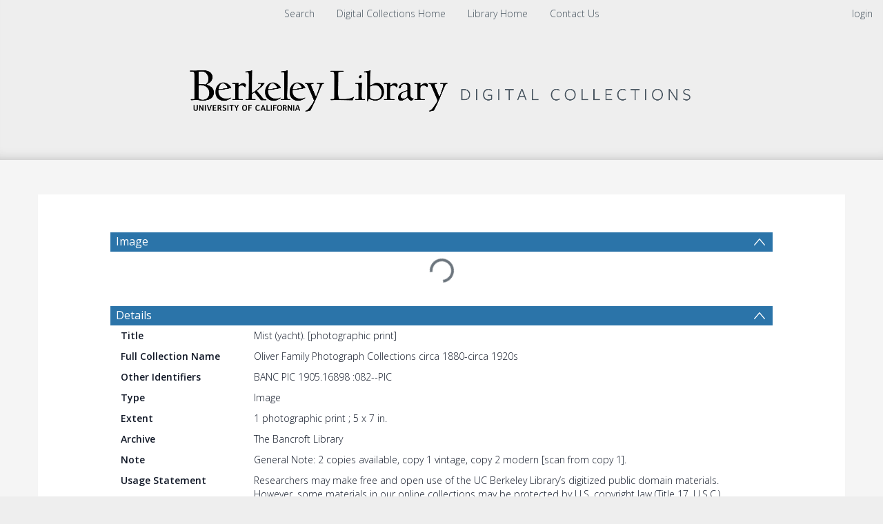

--- FILE ---
content_type: text/html; charset=UTF-8
request_url: https://digicoll.lib.berkeley.edu/record/48712
body_size: 1991
content:
<!DOCTYPE html>
<html lang="en">
<head>
    <meta charset="utf-8">
    <meta name="viewport" content="width=device-width, initial-scale=1">
    <title></title>
    <style>
        body {
            font-family: "Arial";
        }
    </style>
    <script type="text/javascript">
    window.awsWafCookieDomainList = [];
    window.gokuProps = {
"key":"AQIDAHjcYu/GjX+QlghicBgQ/7bFaQZ+m5FKCMDnO+vTbNg96AGJ7qpH5yWUYugZX2qpytuRAAAAfjB8BgkqhkiG9w0BBwagbzBtAgEAMGgGCSqGSIb3DQEHATAeBglghkgBZQMEAS4wEQQMRU7kOiq5cgqYBp9cAgEQgDskZK7TXLRs+1kTAJE+X/ndIHJPfZ8FuJl6N+5Fvfb+K1nnHYjcHUAsdfYluY5iVfyaAVVh/k2iC9yHbA==",
          "iv":"CgAH/B9HHAAAAF9N",
          "context":"qkOybpmy3iOvqRRZiYzLGFFgYFXOYDZS+YNc5hEpw9z/iVS26u7sWuSyBAN/ja/tOkcgmCR3mMoeqKd1jD3ofJIXrZK0ctAFTph4gzoQCc429UKe57T0MrErL46Doa7A2Ssn7xTmHPuEPvQQqRnYvPC8RpaKgtzWDRoahK4ifjXNI5vrEjJpQWIKqrz42Idxv35+27APpTUdOx5wA/UE61Ea1e8xiig34IHYMRWGKgSsSsUkfGMQJIoUHc641Zb7+5u7N0KVzxvuubbUtUBoTtzg/P9GjaOihsk52v8Z3y5lNWBZnVCOH58KSLlZmD0qMthHIHVp12x8wq6S6x6sRMBp+CyJ/g4q06xhPdF9ODVi4AaPkt4BfQ=="
};
    </script>
    <script src="https://cf487ef48925.db5d75dc.eu-west-1.token.awswaf.com/cf487ef48925/d4bbb2d5bd73/a2aa7b4850a4/challenge.js"></script>
</head>
<body>
    <div id="challenge-container"></div>
    <script type="text/javascript">
        AwsWafIntegration.saveReferrer();
        AwsWafIntegration.checkForceRefresh().then((forceRefresh) => {
            if (forceRefresh) {
                AwsWafIntegration.forceRefreshToken().then(() => {
                    window.location.reload(true);
                });
            } else {
                AwsWafIntegration.getToken().then(() => {
                    window.location.reload(true);
                });
            }
        });
    </script>
    <noscript>
        <h1>JavaScript is disabled</h1>
        In order to continue, we need to verify that you're not a robot.
        This requires JavaScript. Enable JavaScript and then reload the page.
    </noscript>
</body>
</html>

--- FILE ---
content_type: text/plain; charset=UTF-8
request_url: https://digicoll.lib.berkeley.edu/tindstats/bibrec_downloads
body_size: 163
content:
{"messages": [], "columns": [["downloads", 0, 0, 0, 1, 0, 0, 0, 1, 0, 0, 0, 0, 0], ["x", "2024-12-01", "2025-01-01", "2025-02-01", "2025-03-01", "2025-04-01", "2025-05-01", "2025-06-01", "2025-07-01", "2025-08-01", "2025-09-01", "2025-10-01", "2025-11-01", "2025-12-01"]], "recids": ["48712"]}